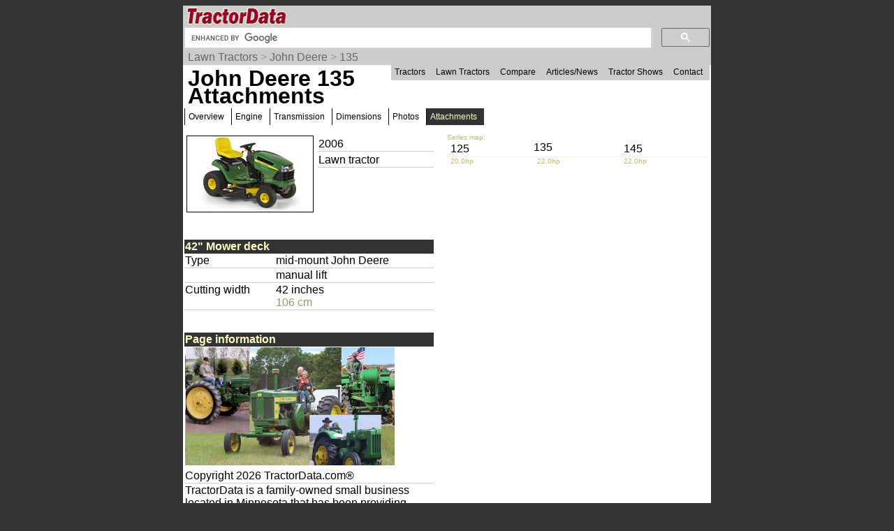

--- FILE ---
content_type: text/html; charset=UTF-8
request_url: https://www.tractordata.com/lawn-tractors/000/0/1/11-john-deere-135-attachments.html
body_size: 10792
content:
<!DOCTYPE html>
<html>
<head>
<meta name='Keywords' content='John Deere, 135, tractor, attachments'>

<meta name='Description' content='John Deere 135 tractor attachments'>

<!-- Global site tag (gtag.js) - Google Analytics -->
<script async src="https://www.googletagmanager.com/gtag/js?id=G-PM3JE4E64C"></script>
<script>
  window.dataLayer = window.dataLayer || [];
  function gtag(){dataLayer.push(arguments);}
  gtag('js', new Date());

  gtag('config', 'G-PM3JE4E64C');
</script>
<link rel="stylesheet" type="text/css" href="https://www.tractordata.com/css/tdv005a.css" />
<link rel="shortcut icon" href="https://www.tractordata.com/favicon.ico" type="image/vnd.microsoft.icon">
<link rel="icon" href="https://www.tractordata.com/favicon.png" type="image/png">
<script type="text/javascript" src="https://www.tractordata.com/js/jquery-1.7.2.min.js"></script>
<script type="text/javascript" src="https://www.tractordata.com/js/lightbox.js"></script>
<link href="https://www.tractordata.com/css/lightbox.css" rel="stylesheet" />
<meta name="theme-color" content="#990033"/>
<meta content="text/html" charset="UTF-8" http-equiv="content-type">
<meta content="Peter Easterlund" name="author">
<meta name="viewport" content="width=device-width, initial-scale=1.0">
<!--
<PageMap>
<DataObject type="thumbnail">
<Attribute name="src" value="https://www.tractordata.com/ltphotos/F000/11/11-td3a.jpg" />
<Attribute name="width" value="180" />
<Attribute name="height" value="108" />
</DataObject>

</PageMap>
-->  
<title>TractorData.com John Deere 135 tractor attachments information</title>
<base target="_top">
<script async="async" src="https://securepubads.g.doubleclick.net/tag/js/gpt.js"></script>
<script>
  var googletag = googletag || {};
  googletag.cmd = googletag.cmd || [];
</script>
<script type="text/javascript">
googletag.cmd.push(function() {
var mappingBanner = googletag.sizeMapping().addSize([320,400], [320,50]).addSize([750,200], [728,90]).build();
var mappingRectangle = googletag.sizeMapping().addSize([0,0], [300,250]).addSize([750,200], [336,280]).build();
googletag.defineSlot("/1017645/TractorData_Lawn_ATF_Header_728x90", [[728,90],[320,50]], "div-gpt-ad-atf-banner").defineSizeMapping(mappingBanner).addService(googletag.pubads());
googletag.defineSlot("/1017645/TractorData_Lawn_ATF_Right_300x250", [[336,280],[300,250]], "div-gpt-ad-1443468442087-1").defineSizeMapping(mappingRectangle).addService(googletag.pubads());
googletag.defineSlot("/1017645/TractorData_Data_BTF_Footer_300x250", [[336,280],[300,250]], "div-gpt-ad-btf-banner").defineSizeMapping(mappingRectangle).addService(googletag.pubads());
googletag.pubads().setTargeting("m", ["jd"]);
googletag.pubads().enableSingleRequest();
googletag.enableServices();
});
</script>

</head>
<body>
<div class="tdPage">
<div class="tdPageHeader">

<div class="tdPageLogo">
<a href="https://www.tractordata.com/"><img border="0" alt="TractorData.com - information on all makes and models of tractors"
 src="https://www.tractordata.com/tdlogo3c.gif" style="width: 206px; height: 25px;"></a>
  <div class="tdMenuIcon"><a href="javascript:void(0);" onclick="menuFunction()"><div></div><div></div><div></div></a></div>
</div>

<div class="tdPageSearch">
<script>
  (function() {
    var cx = 'partner-pub-8103209391282040:5yfy6p-3yjl';
    var gcse = document.createElement('script');
    gcse.type = 'text/javascript';
    gcse.async = true;
    gcse.src = (document.location.protocol == 'https:' ? 'https:' : 'http:') +
        '//cse.google.com/cse.js?cx=' + cx;
    var s = document.getElementsByTagName('script')[0];
    s.parentNode.insertBefore(gcse, s);
  })();
</script>
<gcse:searchbox-only></gcse:searchbox-only>
</div>

<div class="trail">
<a href="https://www.tractordata.com/lawn-tractors/index.html">Lawn Tractors</a> &gt; <a href="https://www.tractordata.com/lawn-tractors/tractor-brands/johndeere/johndeere-lawn-tractors.html">John Deere</a> &gt; <a href="https://www.tractordata.com/lawn-tractors/000/0/1/11-john-deere-135.html">135</a>
</div>

<div id="tdTopNav" class="topnav">
<ul>
<li><a href="https://www.tractordata.com/farm-tractors/index.html">Tractors</a></li>
<li><a href="https://www.tractordata.com/lawn-tractors/index.html">Lawn Tractors</a></li>
<li><a href="https://www.tractordata.com/compare">Compare</a></li>
<li><a href="https://www.tractordata.com/articles/index.html">Articles/News</a></li>
<li><a href="https://www.tractordata.com/shows/index.html">Tractor Shows</a></li>
<li><a href="https://www.tractordata.com/articles/contact/contact.html">Contact</a></li>
</ul></div>

<script>
function menuFunction() {
  var x = document.getElementById("tdTopNav");
  if (x.className === "topnav") {
    x.className += " responsive";
  } else {
    x.className = "topnav";
  }
}
</script>


<!-- /1017645/TractorData_Gen01_ATF_Header_728x90 -->
<div id="div-gpt-ad-atf-banner">
<script>
googletag.cmd.push(function() { googletag.display("div-gpt-ad-atf-banner"); });
</script>
</div>

</div>
<div class="tdPageBody">
<h1>John Deere 135 Attachments</h1>
<div class="tractornav">
<ul>
<li><a href="https://www.tractordata.com/lawn-tractors/000/0/1/11-john-deere-135.html">Overview</a></li>
<li><a href="https://www.tractordata.com/lawn-tractors/000/0/1/11-john-deere-135-engine.html">Engine</a></li>
<li><a href="https://www.tractordata.com/lawn-tractors/000/0/1/11-john-deere-135-transmission.html">Transmission</a></li>
<li><a href="https://www.tractordata.com/lawn-tractors/000/0/1/11-john-deere-135-dimensions.html">Dimensions</a></li>
<li><a href="https://www.tractordata.com/lawn-tractors/000/0/1/11-john-deere-135-photos.html">Photos</a></li>
<li><a href="#" class="selected">Attachments</a>
</li>
</ul><br></div><br>
<div class="tdArticleGroup">
<div class="tdArticleItem">
<table><tr><td>
<a href="https://www.tractordata.com/lawn-tractors/000/0/1/11-john-deere-135.html"><img src="https://www.tractordata.com/ltphotos/F000/11/11-td3a.jpg" alt="John Deere 135 tractor photo" style="border: 1px solid black; width: 180px; height: 108px;">
</a></td><td style="vertical-align:top"><table style="min-width:170px"><tr><td style="border-bottom: 1px solid rgb(204,204,204)">2006</td></tr>
<tr><td style="border-bottom: 1px solid rgb(204,204,204)">Lawn tractor</td></tr></table></td></tr></table></div><div class="tdArticleItem">
<div style="display:grid;grid-template-columns:33% 33% 33%">
<div style="color:darkkhaki;font-size:10px">Series map:</div>
<div style="grid-column:2/ span 2"></div><a style="text-decoration:none" href="https://www.tractordata.com/lawn-tractors/000/0/0/9-john-deere-125-attachments.html"><div style="padding:5px;line-height:0.75">125</div></a><div>135</div><a style="text-decoration:none" href="https://www.tractordata.com/lawn-tractors/000/0/1/13-john-deere-145-attachments.html"><div style="padding:5px;line-height:0.75">145</div></a><div style="padding-left:5px;border-top:1px solid linen;color:darkkhaki;font-size:10px">20.0hp</div><div style="padding-left:5px;border-top:1px solid linen;color:darkkhaki;font-size:10px">22.0hp</div><div style="padding-left:5px;border-top:1px solid linen;color:darkkhaki;font-size:10px">22.0hp</div><div></div><div style="grid-column:2/ span 2"></div></div>
</div>
<div class="tdArticleItem">
<table style="width:95%;border-spacing:0"><tbody>
<tr><td colspan="2" style="color:rgb(255,255,204); background:rgb(51,51,51);font-weight:bold">42" Mower deck</td></tr>
<tr><td style="vertical-align:top;border-bottom:1px solid rgb(204,204,204)">Type</td><td style="border-bottom:1px solid rgb(204,204,204)">mid-mount John Deere
</td></tr><tr><td style="vertical-align:top;border-bottom:1px solid rgb(204,204,204)">&nbsp</td><td style="border-bottom:1px solid rgb(204,204,204)">manual lift
</td></tr><tr><td style="vertical-align:top;border-bottom:1px solid rgb(204,204,204)">Cutting width</td><td style="border-bottom:1px solid rgb(204,204,204)">42 inches<br><span class="tdMt">106 cm</span>
</td></tr></tbody></table></div>
<div class="tdArticleItem">
<table style="width:95%;border-spacing:0"><tbody>

<!-- /1017645/TractorData_Lawn_ATF_Right_300x250 -->
<div id="div-gpt-ad-1443468442087-1">
<script type="text/javascript">
googletag.cmd.push(function() { googletag.display("div-gpt-ad-1443468442087-1"); });
</script>
</div>
</tbody></table></div>
<div class="tdArticleItem">
<table style="width:95%;border-spacing:0"><tbody>
<tr><td colspan="2" style="color:rgb(255,255,204); background:rgb(51,51,51);font-weight:bold">Page information</td></tr>
<tr><td class="tdat" colspan="2"><img src="https://www.tractordata.com/photos/site/peter-collage01-300x169.png"" style="max-width:100%; height:auto" alt="Peter Easterlund - owner of TractorData.com"></td></tr><tr><td colspan="2" style="border-bottom:1px solid rgb(204,204,204)">Copyright 2026 TractorData.com&reg;</td></tr>
<tr><td colspan="2" style="border-bottom:1px solid rgb(204,204,204)">TractorData is a family-owned small business located in Minnesota that has been providing reference information on tractors since 1999.</td></tr>
<tr><td colspan="2" style="border-bottom:1px solid rgb(204,204,204)"><a href="https://www.tractordata.com/articles/contact/contact.html">Peter Easterlund</a> - owner/author</td></tr>
<tr><td colspan="2" style="border-bottom:1px solid rgb(204,204,204)">Email: <a href="mailto:peter@tractordata.com">Peter@TractorData.com</a></td></tr>
<tr><td colspan="2" style="border-bottom:1px solid rgb(204,204,204)">Updated on  February 12, 2021</td></tr>
</tbody></table></div>
<div class="tdArticleItem">
<table style="width:95%;border-spacing:0"><tbody>

<!-- /1017645/TractorData_Data_BTF_Footer_300x250 -->
<div id="div-gpt-ad-btf-banner">
<script>
googletag.cmd.push(function() { googletag.display("div-gpt-ad-btf-banner"); });
</script>
</div>
</tbody></table></div>


<!-- PAGE END -->
&copy;2000-2026 - TractorData.com&reg;. Notice: Every attempt is made to ensure the data listed
is accurate. However, differences between sources, incomplete listings,
errors, and data entry mistakes do occur. <span
 style="font-weight: bold; color: rgb(255, 0, 0);">Consult official
literature from the manufacturer before attempting any service or repair.</span>
 <script>
      jQuery.noConflict();
      jQuery(function() {
        jQuery(".fnotetxt").hide();
        jQuery(".fnotenum").click(function(event) {
          jQuery(this.nextSibling).toggle();
          event.stopPropagation();
        });
        jQuery("body").click(function(event) {
          jQuery(".fnotetxt").hide();
        });
      });
 </script>
</div>
</div>
</body>
</html>


--- FILE ---
content_type: text/html; charset=utf-8
request_url: https://www.google.com/recaptcha/api2/aframe
body_size: 93
content:
<!DOCTYPE HTML><html><head><meta http-equiv="content-type" content="text/html; charset=UTF-8"></head><body><script nonce="RZT0tJqRpGw8hlJqMBBqLQ">/** Anti-fraud and anti-abuse applications only. See google.com/recaptcha */ try{var clients={'sodar':'https://pagead2.googlesyndication.com/pagead/sodar?'};window.addEventListener("message",function(a){try{if(a.source===window.parent){var b=JSON.parse(a.data);var c=clients[b['id']];if(c){var d=document.createElement('img');d.src=c+b['params']+'&rc='+(localStorage.getItem("rc::a")?sessionStorage.getItem("rc::b"):"");window.document.body.appendChild(d);sessionStorage.setItem("rc::e",parseInt(sessionStorage.getItem("rc::e")||0)+1);localStorage.setItem("rc::h",'1769611260643');}}}catch(b){}});window.parent.postMessage("_grecaptcha_ready", "*");}catch(b){}</script></body></html>